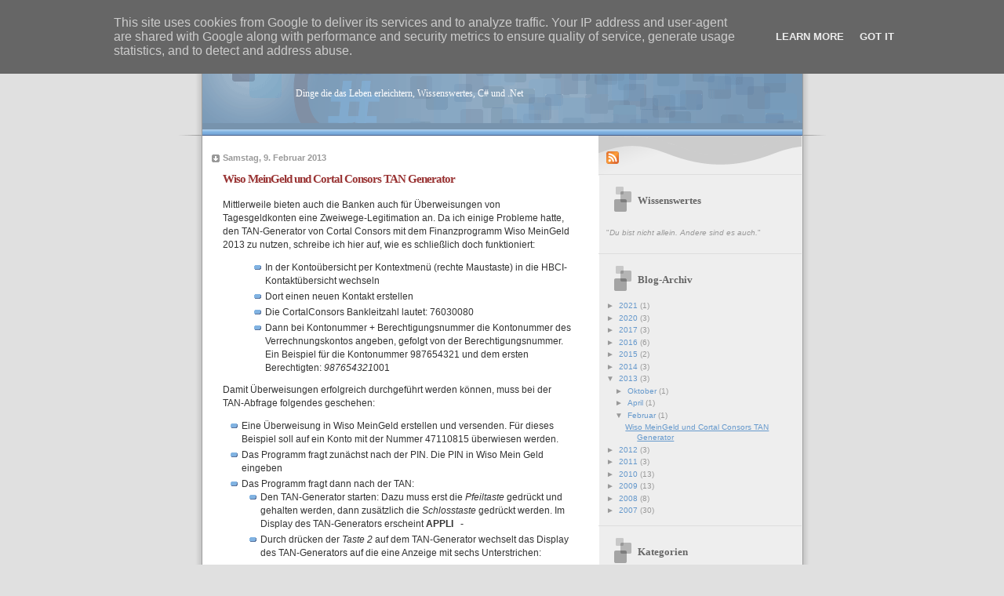

--- FILE ---
content_type: application/javascript
request_url: http://tobsen.de/syntaxhighlighter/scripts/shBrushPhp.js
body_size: 2305
content:
/**
 * SyntaxHighlighter
 * http://alexgorbatchev.com/
 *
 * SyntaxHighlighter is donationware. If you are using it, please donate.
 * http://alexgorbatchev.com/wiki/SyntaxHighlighter:Donate
 *
 * @version
 * 2.0.320 (May 03 2009)
 * 
 * @copyright
 * Copyright (C) 2004-2009 Alex Gorbatchev.
 *
 * @license
 * This file is part of SyntaxHighlighter.
 * 
 * SyntaxHighlighter is free software: you can redistribute it and/or modify
 * it under the terms of the GNU Lesser General Public License as published by
 * the Free Software Foundation, either version 3 of the License, or
 * (at your option) any later version.
 * 
 * SyntaxHighlighter is distributed in the hope that it will be useful,
 * but WITHOUT ANY WARRANTY; without even the implied warranty of
 * MERCHANTABILITY or FITNESS FOR A PARTICULAR PURPOSE.  See the
 * GNU General Public License for more details.
 * 
 * You should have received a copy of the GNU General Public License
 * along with SyntaxHighlighter.  If not, see <http://www.gnu.org/copyleft/lesser.html>.
 */
SyntaxHighlighter.brushes.Php = function()
{
	var funcs	=	'abs acos acosh addcslashes addslashes ' +
					'array_change_key_case array_chunk array_combine array_count_values array_diff '+
					'array_diff_assoc array_diff_key array_diff_uassoc array_diff_ukey array_fill '+
					'array_filter array_flip array_intersect array_intersect_assoc array_intersect_key '+
					'array_intersect_uassoc array_intersect_ukey array_key_exists array_keys array_map '+
					'array_merge array_merge_recursive array_multisort array_pad array_pop array_product '+
					'array_push array_rand array_reduce array_reverse array_search array_shift '+
					'array_slice array_splice array_sum array_udiff array_udiff_assoc '+
					'array_udiff_uassoc array_uintersect array_uintersect_assoc '+
					'array_uintersect_uassoc array_unique array_unshift array_values array_walk '+
					'array_walk_recursive atan atan2 atanh base64_decode base64_encode base_convert '+
					'basename bcadd bccomp bcdiv bcmod bcmul bindec bindtextdomain bzclose bzcompress '+
					'bzdecompress bzerrno bzerror bzerrstr bzflush bzopen bzread bzwrite ceil chdir '+
					'checkdate checkdnsrr chgrp chmod chop chown chr chroot chunk_split class_exists '+
					'closedir closelog copy cos cosh count count_chars date decbin dechex decoct '+
					'deg2rad delete ebcdic2ascii echo empty end ereg ereg_replace eregi eregi_replace error_log '+
					'error_reporting escapeshellarg escapeshellcmd eval exec exit exp explode extension_loaded '+
					'feof fflush fgetc fgetcsv fgets fgetss file_exists file_get_contents file_put_contents '+
					'fileatime filectime filegroup fileinode filemtime fileowner fileperms filesize filetype '+
					'floatval flock floor flush fmod fnmatch fopen fpassthru fprintf fputcsv fputs fread fscanf '+
					'fseek fsockopen fstat ftell ftok getallheaders getcwd getdate getenv gethostbyaddr gethostbyname '+
					'gethostbynamel getimagesize getlastmod getmxrr getmygid getmyinode getmypid getmyuid getopt '+
					'getprotobyname getprotobynumber getrandmax getrusage getservbyname getservbyport gettext '+
					'gettimeofday gettype glob gmdate gmmktime ini_alter ini_get ini_get_all ini_restore ini_set '+
					'interface_exists intval ip2long is_a is_array is_bool is_callable is_dir is_double '+
					'is_executable is_file is_finite is_float is_infinite is_int is_integer is_link is_long '+
					'is_nan is_null is_numeric is_object is_readable is_real is_resource is_scalar is_soap_fault '+
					'is_string is_subclass_of is_uploaded_file is_writable is_writeable mkdir mktime nl2br '+
					'parse_ini_file parse_str parse_url passthru pathinfo readlink realpath rewind rewinddir rmdir '+
					'round str_ireplace str_pad str_repeat str_replace str_rot13 str_shuffle str_split '+
					'str_word_count strcasecmp strchr strcmp strcoll strcspn strftime strip_tags stripcslashes '+
					'stripos stripslashes stristr strlen strnatcasecmp strnatcmp strncasecmp strncmp strpbrk '+
					'strpos strptime strrchr strrev strripos strrpos strspn strstr strtok strtolower strtotime '+
					'strtoupper strtr strval substr substr_compare';

	var keywords =	'and or xor array as break case ' +
					'cfunction class const continue declare default die do else ' +
					'elseif enddeclare endfor endforeach endif endswitch endwhile ' +
					'extends for foreach function include include_once global if ' +
					'new old_function return static switch use require require_once ' +
					'var while abstract interface public implements extends private protected throw';
	
	var constants	= '__FILE__ __LINE__ __METHOD__ __FUNCTION__ __CLASS__';

	this.regexList = [
		{ regex: SyntaxHighlighter.regexLib.singleLineCComments,	css: 'comments' },			// one line comments
		{ regex: SyntaxHighlighter.regexLib.multiLineCComments,		css: 'comments' },			// multiline comments
		{ regex: SyntaxHighlighter.regexLib.doubleQuotedString,		css: 'string' },			// double quoted strings
		{ regex: SyntaxHighlighter.regexLib.singleQuotedString,		css: 'string' },			// single quoted strings
		{ regex: /\$\w+/g,											css: 'variable' },			// variables
		{ regex: new RegExp(this.getKeywords(funcs), 'gmi'),		css: 'functions' },			// common functions
		{ regex: new RegExp(this.getKeywords(constants), 'gmi'),	css: 'constants' },			// constants
		{ regex: new RegExp(this.getKeywords(keywords), 'gm'),		css: 'keyword' }			// keyword
		];

	this.forHtmlScript(SyntaxHighlighter.regexLib.phpScriptTags);
};

SyntaxHighlighter.brushes.Php.prototype	= new SyntaxHighlighter.Highlighter();
SyntaxHighlighter.brushes.Php.aliases	= ['php'];


--- FILE ---
content_type: application/javascript
request_url: http://tobsen.de/syntaxhighlighter/scripts/shBrushVb.js
body_size: 1404
content:
/**
 * SyntaxHighlighter
 * http://alexgorbatchev.com/
 *
 * SyntaxHighlighter is donationware. If you are using it, please donate.
 * http://alexgorbatchev.com/wiki/SyntaxHighlighter:Donate
 *
 * @version
 * 2.0.320 (May 03 2009)
 * 
 * @copyright
 * Copyright (C) 2004-2009 Alex Gorbatchev.
 *
 * @license
 * This file is part of SyntaxHighlighter.
 * 
 * SyntaxHighlighter is free software: you can redistribute it and/or modify
 * it under the terms of the GNU Lesser General Public License as published by
 * the Free Software Foundation, either version 3 of the License, or
 * (at your option) any later version.
 * 
 * SyntaxHighlighter is distributed in the hope that it will be useful,
 * but WITHOUT ANY WARRANTY; without even the implied warranty of
 * MERCHANTABILITY or FITNESS FOR A PARTICULAR PURPOSE.  See the
 * GNU General Public License for more details.
 * 
 * You should have received a copy of the GNU General Public License
 * along with SyntaxHighlighter.  If not, see <http://www.gnu.org/copyleft/lesser.html>.
 */
SyntaxHighlighter.brushes.Vb = function()
{
	var keywords =	'AddHandler AddressOf AndAlso Alias And Ansi As Assembly Auto ' +
					'Boolean ByRef Byte ByVal Call Case Catch CBool CByte CChar CDate ' +
					'CDec CDbl Char CInt Class CLng CObj Const CShort CSng CStr CType ' +
					'Date Decimal Declare Default Delegate Dim DirectCast Do Double Each ' +
					'Else ElseIf End Enum Erase Error Event Exit False Finally For Friend ' +
					'Function Get GetType GoSub GoTo Handles If Implements Imports In ' +
					'Inherits Integer Interface Is Let Lib Like Long Loop Me Mod Module ' +
					'MustInherit MustOverride MyBase MyClass Namespace New Next Not Nothing ' +
					'NotInheritable NotOverridable Object On Option Optional Or OrElse ' +
					'Overloads Overridable Overrides ParamArray Preserve Private Property ' +
					'Protected Public RaiseEvent ReadOnly ReDim REM RemoveHandler Resume ' +
					'Return Select Set Shadows Shared Short Single Static Step Stop String ' +
					'Structure Sub SyncLock Then Throw To True Try TypeOf Unicode Until ' +
					'Variant When While With WithEvents WriteOnly Xor';

	this.regexList = [
		{ regex: /'.*$/gm,										css: 'comments' },			// one line comments
		{ regex: SyntaxHighlighter.regexLib.doubleQuotedString,	css: 'string' },			// strings
		{ regex: /^\s*#.*$/gm,									css: 'preprocessor' },		// preprocessor tags like #region and #endregion
		{ regex: new RegExp(this.getKeywords(keywords), 'gm'),	css: 'keyword' }			// vb keyword
		];

	this.forHtmlScript(SyntaxHighlighter.regexLib.aspScriptTags);
};

SyntaxHighlighter.brushes.Vb.prototype	= new SyntaxHighlighter.Highlighter();
SyntaxHighlighter.brushes.Vb.aliases	= ['vb', 'vbnet'];


--- FILE ---
content_type: application/javascript
request_url: http://tobsen.de/syntaxhighlighter/scripts/shBrushRuby.js
body_size: 1268
content:
/**
 * SyntaxHighlighter
 * http://alexgorbatchev.com/
 *
 * SyntaxHighlighter is donationware. If you are using it, please donate.
 * http://alexgorbatchev.com/wiki/SyntaxHighlighter:Donate
 *
 * @version
 * 2.0.320 (May 03 2009)
 * 
 * @copyright
 * Copyright (C) 2004-2009 Alex Gorbatchev.
 *
 * @license
 * This file is part of SyntaxHighlighter.
 * 
 * SyntaxHighlighter is free software: you can redistribute it and/or modify
 * it under the terms of the GNU Lesser General Public License as published by
 * the Free Software Foundation, either version 3 of the License, or
 * (at your option) any later version.
 * 
 * SyntaxHighlighter is distributed in the hope that it will be useful,
 * but WITHOUT ANY WARRANTY; without even the implied warranty of
 * MERCHANTABILITY or FITNESS FOR A PARTICULAR PURPOSE.  See the
 * GNU General Public License for more details.
 * 
 * You should have received a copy of the GNU General Public License
 * along with SyntaxHighlighter.  If not, see <http://www.gnu.org/copyleft/lesser.html>.
 */
SyntaxHighlighter.brushes.Ruby = function()
{
	// Contributed by Erik Peterson.
	
	var keywords =	'alias and BEGIN begin break case class def define_method defined do each else elsif ' +
					'END end ensure false for if in module new next nil not or raise redo rescue retry return ' +
					'self super then throw true undef unless until when while yield';

	var builtins =	'Array Bignum Binding Class Continuation Dir Exception FalseClass File::Stat File Fixnum Fload ' +
					'Hash Integer IO MatchData Method Module NilClass Numeric Object Proc Range Regexp String Struct::TMS Symbol ' +
					'ThreadGroup Thread Time TrueClass';

	this.regexList = [
		{ regex: SyntaxHighlighter.regexLib.singleLinePerlComments,	css: 'comments' },		// one line comments
		{ regex: SyntaxHighlighter.regexLib.doubleQuotedString,		css: 'string' },		// double quoted strings
		{ regex: SyntaxHighlighter.regexLib.singleQuotedString,		css: 'string' },		// single quoted strings
		{ regex: /\b[A-Z0-9_]+\b/g,									css: 'constants' },		// constants
		{ regex: /:[a-z][A-Za-z0-9_]*/g,							css: 'color2' },		// symbols
		{ regex: /(\$|@@|@)\w+/g,									css: 'variable bold' },	// $global, @instance, and @@class variables
		{ regex: new RegExp(this.getKeywords(keywords), 'gm'),		css: 'keyword' },		// keywords
		{ regex: new RegExp(this.getKeywords(builtins), 'gm'),		css: 'color1' }			// builtins
		];

	this.forHtmlScript(SyntaxHighlighter.regexLib.aspScriptTags);
};

SyntaxHighlighter.brushes.Ruby.prototype	= new SyntaxHighlighter.Highlighter();
SyntaxHighlighter.brushes.Ruby.aliases		= ['ruby', 'rails', 'ror'];


--- FILE ---
content_type: application/javascript
request_url: http://tobsen.de/syntaxhighlighter/scripts/shBrushDelphi.js
body_size: 1344
content:
/**
 * SyntaxHighlighter
 * http://alexgorbatchev.com/
 *
 * SyntaxHighlighter is donationware. If you are using it, please donate.
 * http://alexgorbatchev.com/wiki/SyntaxHighlighter:Donate
 *
 * @version
 * 2.0.320 (May 03 2009)
 * 
 * @copyright
 * Copyright (C) 2004-2009 Alex Gorbatchev.
 *
 * @license
 * This file is part of SyntaxHighlighter.
 * 
 * SyntaxHighlighter is free software: you can redistribute it and/or modify
 * it under the terms of the GNU Lesser General Public License as published by
 * the Free Software Foundation, either version 3 of the License, or
 * (at your option) any later version.
 * 
 * SyntaxHighlighter is distributed in the hope that it will be useful,
 * but WITHOUT ANY WARRANTY; without even the implied warranty of
 * MERCHANTABILITY or FITNESS FOR A PARTICULAR PURPOSE.  See the
 * GNU General Public License for more details.
 * 
 * You should have received a copy of the GNU General Public License
 * along with SyntaxHighlighter.  If not, see <http://www.gnu.org/copyleft/lesser.html>.
 */
SyntaxHighlighter.brushes.Delphi = function()
{
	var keywords =	'abs addr and ansichar ansistring array as asm begin boolean byte cardinal ' +
					'case char class comp const constructor currency destructor div do double ' +
					'downto else end except exports extended false file finalization finally ' +
					'for function goto if implementation in inherited int64 initialization ' +
					'integer interface is label library longint longword mod nil not object ' +
					'of on or packed pansichar pansistring pchar pcurrency pdatetime pextended ' +
					'pint64 pointer private procedure program property pshortstring pstring ' +
					'pvariant pwidechar pwidestring protected public published raise real real48 ' +
					'record repeat set shl shortint shortstring shr single smallint string then ' +
					'threadvar to true try type unit until uses val var varirnt while widechar ' +
					'widestring with word write writeln xor';

	this.regexList = [
		{ regex: /\(\*[\s\S]*?\*\)/gm,								css: 'comments' },  	// multiline comments (* *)
		{ regex: /{(?!\$)[\s\S]*?}/gm,								css: 'comments' },  	// multiline comments { }
		{ regex: SyntaxHighlighter.regexLib.singleLineCComments,	css: 'comments' },  	// one line
		{ regex: SyntaxHighlighter.regexLib.singleQuotedString,		css: 'string' },		// strings
		{ regex: /\{\$[a-zA-Z]+ .+\}/g,								css: 'color1' },		// compiler Directives and Region tags
		{ regex: /\b[\d\.]+\b/g,									css: 'value' },			// numbers 12345
		{ regex: /\$[a-zA-Z0-9]+\b/g,								css: 'value' },			// numbers $F5D3
		{ regex: new RegExp(this.getKeywords(keywords), 'gm'),		css: 'keyword' }		// keyword
		];
};

SyntaxHighlighter.brushes.Delphi.prototype	= new SyntaxHighlighter.Highlighter();
SyntaxHighlighter.brushes.Delphi.aliases	= ['delphi', 'pascal'];


--- FILE ---
content_type: application/javascript
request_url: http://tobsen.de/syntaxhighlighter/scripts/shBrushJava.js
body_size: 1149
content:
/**
 * SyntaxHighlighter
 * http://alexgorbatchev.com/
 *
 * SyntaxHighlighter is donationware. If you are using it, please donate.
 * http://alexgorbatchev.com/wiki/SyntaxHighlighter:Donate
 *
 * @version
 * 2.0.320 (May 03 2009)
 * 
 * @copyright
 * Copyright (C) 2004-2009 Alex Gorbatchev.
 *
 * @license
 * This file is part of SyntaxHighlighter.
 * 
 * SyntaxHighlighter is free software: you can redistribute it and/or modify
 * it under the terms of the GNU Lesser General Public License as published by
 * the Free Software Foundation, either version 3 of the License, or
 * (at your option) any later version.
 * 
 * SyntaxHighlighter is distributed in the hope that it will be useful,
 * but WITHOUT ANY WARRANTY; without even the implied warranty of
 * MERCHANTABILITY or FITNESS FOR A PARTICULAR PURPOSE.  See the
 * GNU General Public License for more details.
 * 
 * You should have received a copy of the GNU General Public License
 * along with SyntaxHighlighter.  If not, see <http://www.gnu.org/copyleft/lesser.html>.
 */
SyntaxHighlighter.brushes.Java = function()
{
	var keywords =	'abstract assert boolean break byte case catch char class const ' +
					'continue default do double else enum extends ' +
					'false final finally float for goto if implements import ' +
					'instanceof int interface long native new null ' +
					'package private protected public return ' +
					'short static strictfp super switch synchronized this throw throws true ' +
					'transient try void volatile while';

	this.regexList = [
		{ regex: SyntaxHighlighter.regexLib.singleLineCComments,	css: 'comments' },		// one line comments
		{ regex: SyntaxHighlighter.regexLib.multiLineCComments,		css: 'comments' },		// multiline comments
		{ regex: SyntaxHighlighter.regexLib.doubleQuotedString,		css: 'string' },		// strings
		{ regex: SyntaxHighlighter.regexLib.singleQuotedString,		css: 'string' },		// strings
		{ regex: /\b([\d]+(\.[\d]+)?|0x[a-f0-9]+)\b/gi,				css: 'value' },			// numbers
		{ regex: /(?!\@interface\b)\@[\$\w]+\b/g,					css: 'color1' },		// annotation @anno
		{ regex: /\@interface\b/g,									css: 'color2' },		// @interface keyword
		{ regex: new RegExp(this.getKeywords(keywords), 'gm'),		css: 'keyword' }		// java keyword
		];

	this.forHtmlScript(SyntaxHighlighter.regexLib.aspScriptTags);
};

SyntaxHighlighter.brushes.Java.prototype	= new SyntaxHighlighter.Highlighter();
SyntaxHighlighter.brushes.Java.aliases		= ['java'];


--- FILE ---
content_type: application/javascript
request_url: http://tobsen.de/syntaxhighlighter/scripts/shBrushPython.js
body_size: 1095
content:
/**
 * SyntaxHighlighter
 * http://alexgorbatchev.com/
 *
 * SyntaxHighlighter is donationware. If you are using it, please donate.
 * http://alexgorbatchev.com/wiki/SyntaxHighlighter:Donate
 *
 * @version
 * 2.0.320 (May 03 2009)
 * 
 * @copyright
 * Copyright (C) 2004-2009 Alex Gorbatchev.
 *
 * @license
 * This file is part of SyntaxHighlighter.
 * 
 * SyntaxHighlighter is free software: you can redistribute it and/or modify
 * it under the terms of the GNU Lesser General Public License as published by
 * the Free Software Foundation, either version 3 of the License, or
 * (at your option) any later version.
 * 
 * SyntaxHighlighter is distributed in the hope that it will be useful,
 * but WITHOUT ANY WARRANTY; without even the implied warranty of
 * MERCHANTABILITY or FITNESS FOR A PARTICULAR PURPOSE.  See the
 * GNU General Public License for more details.
 * 
 * You should have received a copy of the GNU General Public License
 * along with SyntaxHighlighter.  If not, see <http://www.gnu.org/copyleft/lesser.html>.
 */
SyntaxHighlighter.brushes.Python = function()
{
	// Contributed by Gheorghe Milas
	
    var keywords =  'and assert break class continue def del elif else ' +
                    'except exec finally for from global if import in is ' +
                    'lambda not or pass print raise return try yield while';

    var special =  'None True False self cls class_';

    this.regexList = [
        { regex: SyntaxHighlighter.regexLib.singleLinePerlComments, css: 'comments' },
        { regex: /^\s*@\w+/gm, 										css: 'decorator' },
        { regex: /(['\"]{3})([^\1])*?\1/gm, 						css: 'comments' },
        { regex: /"(?!")(?:\.|\\\"|[^\""\n])*"/gm, 					css: 'string' },
        { regex: /'(?!')(?:\.|(\\\')|[^\''\n])*'/gm, 				css: 'string' },
        { regex: /\+|\-|\*|\/|\%|=|==/gm, 								css: 'keyword' },
        { regex: /\b\d+\.?\w*/g, 									css: 'value' },
        { regex: new RegExp(this.getKeywords(keywords), 'gm'), 		css: 'keyword' },
        { regex: new RegExp(this.getKeywords(special), 'gm'), 		css: 'color1' }
        ];

	this.forHtmlScript(SyntaxHighlighter.regexLib.aspScriptTags);
};

SyntaxHighlighter.brushes.Python.prototype  = new SyntaxHighlighter.Highlighter();
SyntaxHighlighter.brushes.Python.aliases    = ['py', 'python'];
